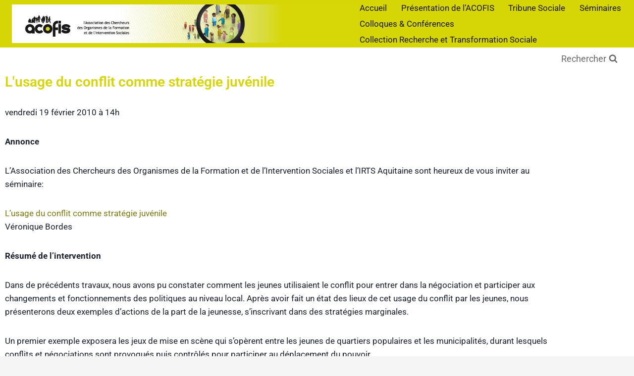

--- FILE ---
content_type: text/css
request_url: https://acofis.org/wp-content/uploads/elementor/css/post-5.css
body_size: 339
content:
.elementor-kit-5{--e-global-color-primary:#D6D606;--e-global-color-secondary:#191818;--e-global-color-text:#1A202C;--e-global-color-accent:#7A7B13;--e-global-color-kadence1:#d6d606;--e-global-color-kadence2:#7a7b13;--e-global-color-kadence3:#19171a;--e-global-color-kadence4:#1a202c;--e-global-color-kadence5:#696868;--e-global-color-kadence6:#979797;--e-global-color-kadence7:#f3f3f3;--e-global-color-kadence8:#f5f5f5;--e-global-color-kadence9:#ffffff;--e-global-typography-primary-font-family:"Roboto";--e-global-typography-primary-font-weight:600;--e-global-typography-secondary-font-family:"Roboto Slab";--e-global-typography-secondary-font-weight:400;--e-global-typography-text-font-family:"Roboto";--e-global-typography-text-font-weight:400;--e-global-typography-accent-font-family:"Roboto";--e-global-typography-accent-font-weight:500;}.elementor-kit-5.el-is-editing{--global-palette1:#d6d606;--global-palette2:#7a7b13;--global-palette3:#19171a;--global-palette4:#1a202c;--global-palette5:#696868;--global-palette6:#979797;--global-palette7:#f3f3f3;--global-palette8:#f5f5f5;--global-palette9:#ffffff;}.elementor-section.elementor-section-boxed > .elementor-container{max-width:1140px;}.e-con{--container-max-width:1140px;}.elementor-widget:not(:last-child){margin-block-end:20px;}.elementor-element{--widgets-spacing:20px 20px;--widgets-spacing-row:20px;--widgets-spacing-column:20px;}{}h1.entry-title{display:var(--page-title-display);}@media(max-width:1024px){.elementor-section.elementor-section-boxed > .elementor-container{max-width:1024px;}.e-con{--container-max-width:1024px;}}@media(max-width:767px){.elementor-section.elementor-section-boxed > .elementor-container{max-width:767px;}.e-con{--container-max-width:767px;}}